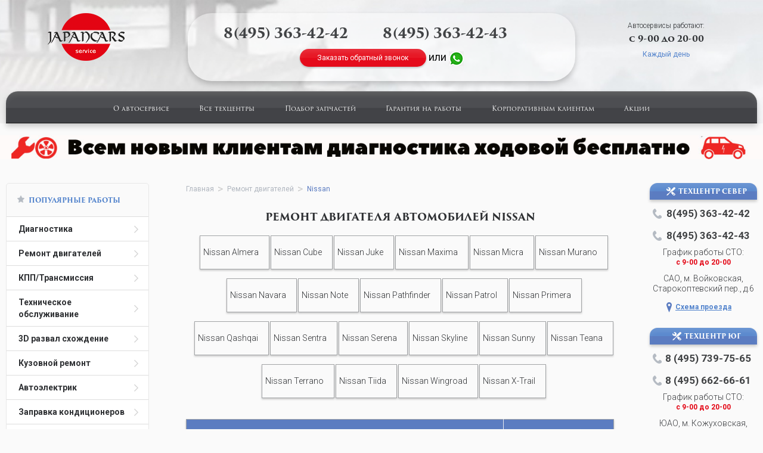

--- FILE ---
content_type: text/html; charset=UTF-8
request_url: https://japanservice.ru/remont-dvigatelya-nissan/
body_size: 8322
content:
<!DOCTYPE html>
<html xmlns="http://www.w3.org/1999/xhtml">
<head>
    <meta http-equiv="Content-Type" content="text/html; charset=utf-8">
    <base href="https://japanservice.ru/">
    <script type="text/javascript">
                var WAROOT_URL = 'https://japanservice.ru/';                var current_url = '/remont-dvigatelya-nissan/';
    </script>
    <title>Ремонт и замена двигателя Nissan (Ниссан) - в Москве в автосервисе JapanCars</title>
<meta name="description" content="Сеть автомобильных техцетров JapanCars Service в Москве предлагает грамотный ремонт любых двигателей автомобилей Nissan. Профессиональные мастера и отдельный бокс для переборки ДВС. Любые виды работ, большой опыт с двигателями японских и корейских авто.">

<meta name="viewport" content="width=device-width, initial-scale=1.0">
<link rel="shortcut icon" href="/icon.ico">
<link rel="stylesheet" href="/published/publicdata/COLONEL55JAPNEW/attachments/SC/themes/japanservice/main.css?2.2.3" type="text/css">
<link rel="stylesheet" href="/published/SC/html/scripts/css/general.css" type="text/css">
<link rel="stylesheet" href="/published/SC/html/scripts/css/jquery.fancybox.css" type="text/css">
<meta name='yandex-verification' content='715f619dabe59843' /></head>
<body >

    <div id="wrapper">   
    <header class="header">
        <div class="container">
            <div class="header-info">
                <div class="logo"><a href="/"><img src="/published/publicdata/COLONEL55JAPNEW/attachments/SC/images/japanservice/logo.png" alt="logo"></a></div>
                <div class="schedule">
                    <span class="title">Автосервисы работают:</span>
                    <span class="time">с 9-00 до 20-00</span>
                    <span class="blue-color">Каждый день</span>
                </div>
                <div class="feedbeck">
                    <p><span>8(495) 363-42-42</span>
                    <span>8(495) 363-42-43</span></p>
                    <a class="callback my_phone btn" href="/phone/?view=noframe" rel="nofollow" >Заказать обратный звонок</a> или 
<a href="https://api.whatsapp.com/send?phone=79295734242" target="_blanc" rel="nofollow"><img src="/published/publicdata/COLONEL55JAPNEW/attachments/SC/products_pictures/whatsapp.jpg"></a>
                </div>
            </div>
			<ul class="menu"><!-- cpt_container_start --><li><a href="/auxpage_o-avtoservise/">О автосервисе</a></li><li><a href="/auxpage_vse-tehcentry/">Все техцентры</a></li><li><a href="/auxpage_podbor-zapchastej/">Подбор запчастей</a></li><li><a href="/auxpage_garantiya-na-raboty/">Гарантия на работы</a></li><li><a href="/auxpage_korporativnym-klientam/">Корпоративным клиентам</a></li><li><a href="/auxpage_akcii/">Акции</a></li><!-- cpt_container_end --></ul>
        </div>
    </header>
<br><a href="/auxpage_besplatnaja-diagnostika-hodovoj/"><img src="/diagnostika.jpg" width="100%"></a>
    <section id="middle" class="container">
	<input id="menu-checkbox" type="checkbox">
        <div class="aside-left" role="navigation"><label id="toggle" class="toggle-button" onclick="" data-close="Закрыть каталог" data-open="Открыть каталог" for="menu-checkbox"></label>
		<!-- cpt_container_start --><div class="aside-nav">
    <div class="m-menu-links__top">
        <div class="m-menu-links__prev" data-parent="1">
            <i class="far fa-chevron-left"></i>
        </div>
        <div class="m-menu-links__title">Каталог</div>
        <div class="m-menu-links__close">
            <i class="far fa-times"></i>
        </div>
    </div>
    <p class="nav-title"><span class="star icon"></span>Популярные работы</p>
            <ul class="menu-1">
                        <li data-id="555">
                            
            <a href='/diagnostika-avtomobilya/'
               class="is-sub ">Диагностика </a>
            </li>
                
                
                    <li data-id="559">
                            
            <a href='/remont-dvs/'
               class="is-sub ">Ремонт двигателей </a>
                        <ul>
                
                
                    <li data-id="668">
                            
            <a href='/remont-dvigatelya-acura/'
               class="is-sub ">Acura </a>
            </li>
                
                
                    <li data-id="669">
                            
            <a href='/remont-dvigatelya-daewoo/'
               class="is-sub ">Daewoo </a>
            </li>
                
                
                    <li data-id="670">
                            
            <a href='/remont-dvigatelya-daihatsu/'
               class="is-sub ">Daihatsu </a>
            </li>
                
                
                    <li data-id="671">
                            
            <a href='/remont-dvigatelya-honda/'
               class="is-sub ">Honda </a>
            </li>
                
                
                    <li data-id="672">
                            
            <a href='/remont-dvigatelya-hyundai/'
               class="is-sub ">Hyundai </a>
            </li>
                
                
                    <li data-id="673">
                            
            <a href='/remont-dvigatelya-infiniti/'
               class="is-sub ">Infiniti </a>
            </li>
                
                
                    <li data-id="674">
                            
            <a href='/remont-dvigatelya-isuzu/'
               class="is-sub ">Isuzu </a>
            </li>
                
                
                    <li data-id="675">
                            
            <a href='/remont-dvigatelya-kia/'
               class="is-sub ">Kia </a>
            </li>
                
                
                    <li data-id="676">
                            
            <a href='/remont-dvigatelya-lexus/'
               class="is-sub ">Lexus </a>
            </li>
                
                
                    <li data-id="677">
                            
            <a href='/remont-dvigatelya-mazda/'
               class="is-sub ">Mazda </a>
            </li>
                
                
                    <li data-id="678">
                            
            <a href='/remont-dvigatelya-mitsubishi/'
               class="is-sub ">Mitsubishi </a>
            </li>
                
                
                    <li data-id="679">
                            
            <a href='/remont-dvigatelya-nissan/'
               class="is-sub active">Nissan </a>
                        <ul>
                
                
                    <li data-id="1212">
                            
            <a href='/remont-dvigatelya-nissan-almera/'
               class="">Nissan Almera </a>
            </li>
                
                
                    <li data-id="1213">
                            
            <a href='/remont-dvigatelya-nissan-cube/'
               class="">Nissan Cube </a>
            </li>
                
                
                    <li data-id="1214">
                            
            <a href='/remont-dvigatelya-nissan-juke/'
               class="">Nissan Juke </a>
            </li>
                
                
                    <li data-id="1215">
                            
            <a href='/remont-dvigatelya-nissan-maxima/'
               class="">Nissan Maxima </a>
            </li>
                
                
                    <li data-id="1216">
                            
            <a href='/remont-dvigatelya-nissan-micra/'
               class="">Nissan Micra </a>
            </li>
                
                
                    <li data-id="1217">
                            
            <a href='/remont-dvigatelya-nissan-murano/'
               class="">Nissan Murano </a>
            </li>
                
                
                    <li data-id="1218">
                            
            <a href='/remont-dvigatelya-nissan-navara/'
               class="">Nissan Navara </a>
            </li>
                
                
                    <li data-id="1219">
                            
            <a href='/remont-dvigatelya-nissan-note/'
               class="">Nissan Note </a>
            </li>
                
                
                    <li data-id="1220">
                            
            <a href='/remont-dvigatelya-nissan-pathfinder/'
               class="">Nissan Pathfinder </a>
            </li>
                
                
                    <li data-id="1221">
                            
            <a href='/remont-dvigatelya-nissan-patrol/'
               class="">Nissan Patrol </a>
            </li>
                
                
                    <li data-id="1222">
                            
            <a href='/remont-dvigatelya-nissan-primera/'
               class="">Nissan Primera </a>
            </li>
                
                
                    <li data-id="1223">
                            
            <a href='/remont-dvigatelya-nissan-qashqai/'
               class="">Nissan Qashqai </a>
            </li>
                
                
                    <li data-id="1224">
                            
            <a href='/remont-dvigatelya-nissan-sentra/'
               class="">Nissan Sentra </a>
            </li>
                
                
                    <li data-id="1225">
                            
            <a href='/remont-dvigatelya-nissan-serena/'
               class="">Nissan Serena </a>
            </li>
                
                
                    <li data-id="1226">
                            
            <a href='/remont-dvigatelya-nissan-skyline/'
               class="">Nissan Skyline </a>
            </li>
                
                
                    <li data-id="1227">
                            
            <a href='/remont-dvigatelya-nissan-sunny/'
               class="">Nissan Sunny </a>
            </li>
                
                
                    <li data-id="1228">
                            
            <a href='/remont-dvigatelya-nissan-teana/'
               class="">Nissan Teana </a>
            </li>
                
                
                    <li data-id="1229">
                            
            <a href='/remont-dvigatelya-nissan-terrano/'
               class="">Nissan Terrano </a>
            </li>
                
                
                    <li data-id="1230">
                            
            <a href='/remont-dvigatelya-nissan-tiida/'
               class="">Nissan Tiida </a>
            </li>
                
                
                    <li data-id="1231">
                            
            <a href='/remont-dvigatelya-nissan-wingroad/'
               class="">Nissan Wingroad </a>
            </li>
                
                
                    <li data-id="1232">
                            
            <a href='/remont-dvigatelya-nissan-x-trail/'
               class="">Nissan X-Trail </a>
            </li>
                
                </ul>
        </li>
                
                    <li data-id="680">
                            
            <a href='/remont-dvigatelya-ssangyong/'
               class="is-sub ">SsangYong </a>
            </li>
                
                
                    <li data-id="681">
                            
            <a href='/remont-dvigatelya-suzuki/'
               class="is-sub ">Suzuki </a>
            </li>
                
                
                    <li data-id="682">
                            
            <a href='/remont-dvigatelya-toyota/'
               class="is-sub ">Toyota </a>
            </li>
                
                </ul>
        </li>
                
                    <li data-id="560">
                            
            <a href='/kpp-transmissija/'
               class="is-sub ">КПП/Трансмиссия </a>
            </li>
                
                
                    <li data-id="561">
                            
            <a href='/teh-obsluzhivanie/'
               class="is-sub ">Техническое обслуживание </a>
            </li>
                
                
                    <li data-id="564">
                            
            <a href='/3d-razval-shozhdenie/'
               class="is-sub ">3D развал схождение </a>
            </li>
                
                
                    <li data-id="562">
                            
            <a href='/kuzovnoj-remont-pokraska-avto/'
               class="is-sub ">Кузовной ремонт </a>
            </li>
                
                
                    <li data-id="558">
                            
            <a href='/avtoelektrik/'
               class="is-sub ">Автоэлектрик </a>
            </li>
                
                
                    <li data-id="729">
                            
            <a href='/zapravka-kondicionerov/'
               class="is-sub ">Заправка кондиционеров </a>
            </li>
                
                
                    <li data-id="728">
                            
            <a href='/slesarnyj-remont/'
               class="is-sub ">Слесарный ремонт </a>
            </li>
                
                
                    <li data-id="563">
                            
            <a href='/ustanovka-dopolnitelngo-oborudovaniya/'
               class="is-sub ">Установка доп. оборудования </a>
            </li>
                
                
                    <li data-id="730">
                            
            <a href='/shinomontazh/'
               class="">Шиномонтаж </a>
            </li>
                
                </ul>
        </li>
                
        </ul>

    <p class="nav-title"><span class="car icon"></span>Марки автомобилей</p>
            <ul class="menu-1">
                        <li data-id="573">
                                        <a href='/remont-acura/'
               class="is-sub ">Acura </a>
            </li>
                
                
                    <li data-id="580">
                                        <a href='/remont-daewoo/'
               class="is-sub ">Daewoo </a>
            </li>
                
                
                    <li data-id="572">
                                        <a href='/remont-daihatsu/'
               class="is-sub ">Daihatsu </a>
            </li>
                
                
                    <li data-id="575">
                                        <a href='/remont-honda/'
               class="is-sub ">Honda </a>
            </li>
                
                
                    <li data-id="577">
                                        <a href='/remont-hyundai/'
               class="is-sub ">Hyundai </a>
            </li>
                
                
                    <li data-id="571">
                                        <a href='/remont-infiniti/'
               class="is-sub ">Infiniti </a>
            </li>
                
                
                    <li data-id="576">
                                        <a href='/remont-isuzu/'
               class="is-sub ">Isuzu </a>
            </li>
                
                
                    <li data-id="568">
                                        <a href='/remont-lexus/'
               class="is-sub ">Lexus </a>
            </li>
                
                
                    <li data-id="557">
                                        <a href='/remont-mazda/'
               class="is-sub ">Mazda </a>
            </li>
                
                
                    <li data-id="570">
                                        <a href='/remont-mitsubishi/'
               class="is-sub ">Mitsubishi </a>
            </li>
                
                
                    <li data-id="565">
                                        <a href='/remont-nissan/'
               class="is-sub ">Nissan </a>
            </li>
                
                
                    <li data-id="579">
                                        <a href='/remont-ssangyong/'
               class="is-sub ">SsangYong </a>
            </li>
                
                
                    <li data-id="574">
                                        <a href='/remont-suzuki/'
               class="is-sub ">Suzuki </a>
            </li>
                
                
                    <li data-id="569">
                                        <a href='/remont-toyota/'
               class="is-sub ">Toyota </a>
            </li>
                
                
                    <li data-id="578">
                                        <a href='/remont-kia/'
               class="is-sub ">К </a>
            </li>
                
                </ul>
        </li>
                
        </ul>

    </div><!-- cpt_container_end -->

		<p class="aside-title">Способ оплаты</p>
		<div class="text-center"><img src="/oplata.png" alt="способы оплаты в japancars"></div>


		<p class="aside-title"></p>
		<div class="text-center"></div>
        </div>

        <div class="aside-right">
        
            <ul class="aside-info">
                <li>
                    <p class="title"><span class="repair-icon"></span>Техцентр Север</p>
                    <span class="number">8(495) 363-42-42</span>
                    <span class="number">8(495) 363-42-43</span>
                    <p class="work-schedule">График работы СТО: <span>c 9-00 до 20-00</span></p>
<p class="work-schedule">САО, м. Войковская, Старокоптевский пер., д.6  </span></p>
                    <a href="/auxpage_tehcenter-sever/" class="scheme">Схема проезда</a>
                </li>
                <li>
                    <p class="title"><span class="repair-icon"></span>Техцентр Юг</p>
                    <span class="number">8 (495) 739-75-65</span>
                    <span class="number">8 (495) 662-66-61</span>
                    <p class="work-schedule">График работы СТО: <span>c 9-00 до 20-00</span></p>
<p class="work-schedule">ЮАО, м. Кожуховская, Южнопортовая улица, 15с23А </span></p>
                    <a href="/auxpage_tehcenter-vostok/" class="scheme">Схема проезда</a>
                </li>
            </ul>
			<p class="aside-title">Сертификаты</p>
			<!-- cpt_container_start -->            <div class="main-slider-r">
            <ul class="slides">
                                    <li style="margin-bottom: 20px;">
                                                    <a class='link-list-banners2' data-fancybox-group="gallery2"
                               href="/published/publicdata/COLONEL55JAPNEW/attachments/SC/products_pictures/sert-japan_enl.jpg" rel="nofollow"><img
                                        alt="Сертификат"
                                        src="/published/publicdata/COLONEL55JAPNEW/attachments/SC/products_pictures/sert-japan.jpg"/></a>
                                            </li>
                                    <li style="margin-bottom: 20px;">
                                                    <a class='link-list-banners2' data-fancybox-group="gallery2"
                               href="/published/publicdata/COLONEL55JAPNEW/attachments/SC/products_pictures/sert-japan2_enl.jpg" rel="nofollow"><img
                                        alt="Сертификат 1"
                                        src="/published/publicdata/COLONEL55JAPNEW/attachments/SC/products_pictures/sert-japan2.jpg"/></a>
                                            </li>
                                    <li style="margin-bottom: 20px;">
                                                    <a class='link-list-banners2' data-fancybox-group="gallery2"
                               href="/published/publicdata/COLONEL55JAPNEW/attachments/SC/products_pictures/ser-jap5_enl.jpg" rel="nofollow"><img
                                        alt="Сертификат 4"
                                        src="/published/publicdata/COLONEL55JAPNEW/attachments/SC/products_pictures/ser-jap5.jpg"/></a>
                                            </li>
                                    <li style="margin-bottom: 20px;">
                                                    <a class='link-list-banners2' data-fancybox-group="gallery2"
                               href="/published/publicdata/COLONEL55JAPNEW/attachments/SC/products_pictures/sert-jap3_enl.jpg" rel="nofollow"><img
                                        alt="Сертификат 2"
                                        src="/published/publicdata/COLONEL55JAPNEW/attachments/SC/products_pictures/sert-jap3.jpg"/></a>
                                            </li>
                                    <li style="margin-bottom: 20px;">
                                                    <a class='link-list-banners2' data-fancybox-group="gallery2"
                               href="/published/publicdata/COLONEL55JAPNEW/attachments/SC/products_pictures/ser-jap4_enl.jpg" rel="nofollow"><img
                                        alt="Сертификат 3"
                                        src="/published/publicdata/COLONEL55JAPNEW/attachments/SC/products_pictures/ser-jap4.jpg"/></a>
                                            </li>
                                    <li style="margin-bottom: 20px;">
                                                    <a class='link-list-banners2' data-fancybox-group="gallery2"
                               href="/published/publicdata/COLONEL55JAPNEW/attachments/SC/products_pictures/ser-jap6_enl.jpg" rel="nofollow"><img
                                        alt="Сертификат 5"
                                        src="/published/publicdata/COLONEL55JAPNEW/attachments/SC/products_pictures/ser-jap6.jpg"/></a>
                                            </li>
                                    <li style="margin-bottom: 20px;">
                                                    <a class='link-list-banners2' data-fancybox-group="gallery2"
                               href="/published/publicdata/COLONEL55JAPNEW/attachments/SC/products_pictures/ser-jap7_enl.jpg" rel="nofollow"><img
                                        alt="Сертификат 7"
                                        src="/published/publicdata/COLONEL55JAPNEW/attachments/SC/products_pictures/ser-jap7.jpg"/></a>
                                            </li>
                            </ul>
        </div>
    <!-- cpt_container_end -->

            <p class="aside-title"></p>
			<!-- cpt_container_start --><ul class="aside-news">
	</ul><!-- cpt_container_end -->
        </div>

        <div id="content" class="content"><!-- cpt_container_start --><ul class="breadcrumb">
    <li><a href="/">Главная</a></li>
        <li ><a
                href='/remont-dvs/'>Ремонт двигателей</a>
        </li>    <li class="active"><a
                >Nissan</a>
        </li></ul>


<div class="car-brands">
    <h1 class="title">Ремонт двигателя автомобилей Nissan</h1>
            <ul>
                                                                                        <li><a href="/remont-dvigatelya-nissan-almera/"><span class="car-icon-0"></span>Nissan Almera</a></li>
                                                                                                        <li><a href="/remont-dvigatelya-nissan-cube/"><span class="car-icon-0"></span>Nissan Cube</a></li>
                                                                                                        <li><a href="/remont-dvigatelya-nissan-juke/"><span class="car-icon-0"></span>Nissan Juke</a></li>
                                                                                                        <li><a href="/remont-dvigatelya-nissan-maxima/"><span class="car-icon-0"></span>Nissan Maxima</a></li>
                                                                                                        <li><a href="/remont-dvigatelya-nissan-micra/"><span class="car-icon-0"></span>Nissan Micra</a></li>
                                                                                                        <li><a href="/remont-dvigatelya-nissan-murano/"><span class="car-icon-0"></span>Nissan Murano</a></li>
                                                                                                        <li><a href="/remont-dvigatelya-nissan-navara/"><span class="car-icon-0"></span>Nissan Navara</a></li>
                                                                                                        <li><a href="/remont-dvigatelya-nissan-note/"><span class="car-icon-0"></span>Nissan Note</a></li>
                                                                                                        <li><a href="/remont-dvigatelya-nissan-pathfinder/"><span class="car-icon-0"></span>Nissan Pathfinder</a></li>
                                                                                                        <li><a href="/remont-dvigatelya-nissan-patrol/"><span class="car-icon-0"></span>Nissan Patrol</a></li>
                                                                                                        <li><a href="/remont-dvigatelya-nissan-primera/"><span class="car-icon-0"></span>Nissan Primera</a></li>
                                                                                                        <li><a href="/remont-dvigatelya-nissan-qashqai/"><span class="car-icon-0"></span>Nissan Qashqai</a></li>
                                                                                                        <li><a href="/remont-dvigatelya-nissan-sentra/"><span class="car-icon-0"></span>Nissan Sentra</a></li>
                                                                                                        <li><a href="/remont-dvigatelya-nissan-serena/"><span class="car-icon-0"></span>Nissan Serena</a></li>
                                                                                                        <li><a href="/remont-dvigatelya-nissan-skyline/"><span class="car-icon-0"></span>Nissan Skyline</a></li>
                                                                                                        <li><a href="/remont-dvigatelya-nissan-sunny/"><span class="car-icon-0"></span>Nissan Sunny</a></li>
                                                                                                        <li><a href="/remont-dvigatelya-nissan-teana/"><span class="car-icon-0"></span>Nissan Teana</a></li>
                                                                                                        <li><a href="/remont-dvigatelya-nissan-terrano/"><span class="car-icon-0"></span>Nissan Terrano</a></li>
                                                                                                        <li><a href="/remont-dvigatelya-nissan-tiida/"><span class="car-icon-0"></span>Nissan Tiida</a></li>
                                                                                                        <li><a href="/remont-dvigatelya-nissan-wingroad/"><span class="car-icon-0"></span>Nissan Wingroad</a></li>
                                                                                                        <li><a href="/remont-dvigatelya-nissan-x-trail/"><span class="car-icon-0"></span>Nissan X-Trail</a></li>
                                    </ul>
    </div>


    <table class="table"> <tbody> <tr><th>Наименование услуги (работы)</th><th>Стоимость</th></tr> <tr> <td>Замена прокладки поддона картера</td> <td class="text-center"><span class="red-color"> от 1960 руб. </span></td> </tr> <tr> <td>Замена общего приводного ремня</td> <td class="text-center"><span class="red-color"> от 1280 руб. </span></td> </tr> <tr> <td>Замена грм (рядный двс одновальный sohc)</td> <td class="text-center"><span class="red-color"> от 4200 руб. </span></td> </tr> <tr> <td>Замена грм (рядный двс двухвальный dohc)</td> <td class="text-center"><span class="red-color"> от 6400 руб. </span></td> </tr> <tr> <td>Замена грм (v-образный двс одновальный sohc)</td> <td class="text-center"><span class="red-color"> от 7200 руб. </span></td> </tr> <tr> <td>Замена грм (v-образный двс двухвальный dohc)</td> <td class="text-center"><span class="red-color"> от 8200 руб. </span></td> </tr> <tr> <td>С/У дигателя легковые а/м</td> <td class="text-center"><span class="red-color"> от 8400 руб. </span></td> </tr> <tr> <td>С/У дигателя легковые 4wd</td> <td class="text-center"><span class="red-color"> от 9600 руб. </span></td> </tr> <tr> <td>С/У двигателя внедорожники</td> <td class="text-center"><span class="red-color"> от 12700 руб. </span></td> </tr> <tr> <td>Капитальный ремонт двс (рядный двс 4-х циллиндровый</td> <td class="text-center"><span class="red-color"> от 21000 руб. </span></td> </tr> <tr> <td>Капитальный ремонт двс (рядный двс 6-ти циллиндровый)</td> <td class="text-center"><span class="red-color"> от 35000 руб. </span></td> </tr> <tr> <td>Капитальный ремонт двс (v-образный двс 6-ти, 8-ми циллиндровый)</td> <td class="text-center"><span class="red-color"> от 45000 руб. </span></td> </tr> <tr> <td>Деффектовка ДВС</td> <td class="text-center"><span class="red-color"> от 4000 руб. </span></td> </tr> <tr> <td>Любые виды работ по двигателю</td> <td class="text-center"><span class="red-color"> По запросу (обращайтесь) </span></td> </tr> </tbody> </table>





<form class="form">
    <div>
        <p class="form-title">Форма обратной связи</p>
        <input class="input-1" type="text" name="customer_name" placeholder="Ваше имя"/>
        <input class="input-2 input-ru-tel" name="customer_phone" type="text" placeholder="Контактный номер телефона"/>
        <button type="submit" class="form-btn btn feedback-popup" id="btn-personal-1">Отправить</button>
        <div class="personal"><input type="checkbox" name="personal" value="1" checked class="personal-1"> Согласен с <a
                    href="/auxpage_politika-konfidencialnosti/" target="_blank">условиями обработки персональных данных</a></div>
    </div>
</form>

    <div class="another-works">
        <p class="form-title">Другие популярные работы:</p>
                                            <a href="/remont-nissan/">Ремонт автомобилей Nissan</a>
                                            <a href="/kompleksnaja-diagnostika-nissan/">Комплексная диагностика Nissan</a>
                                            <a href="/to-nissan/">Регулярное техническое обслуживание Nissan (ТО)</a>
                                            <a href="/kompjuternaya-diagnostika-nissan/">Компьютерная диагностика Nissan</a>
                                            <a href="/3d-shod-razval-nissan/">3D сход развал колес Nissan</a>
                                            <a href="/avtoelektrik-nissan/">Автоэлектрик для Nissan</a>
                                            <a href="/kuzovnoy-remont-i-pokraska-nissan/">Кузовной ремонт и покраска Nissan</a>
                                            <a href="/zapravka-kondicionera-nissan/">Заправка кондиционера в автомобиле Nissan</a>
                                            <a href="/ustanovka-parktronikov-nissan/">Установка парктроников на Nissan</a>
                                            <a href="/ustanovka-kamery-zadnego-vida-nissan/">Установка камеры заднего вида на Nissan</a>
                                            <a href="/ustanovka-magnitoly-nissan/">Установка магнитолы на Nissan</a>
                                            <a href="/ustanovka-multimedia-sistemy-nissan/">Установка мультимедиа системы на Nissan</a>
                                            <a href="/ustanovka-farkopa-nissan/">Установка фаркопа на Nissan</a>
                                            <a href="/diagnostika-hodovoy-chasti-nissan/">Диагностика ходовой Nissan</a>
                                            <a href="/zamena-lobovogo-stekla-nissan/">Замена лобового стекла на Nissan</a>
                                            <a href="/zamena-bokovogo-stekla-nissan/">Замена бокового стекла на Nissan</a>
                                            <a href="/pokraska-remont-perednego-bampera-nissan/">Ремонт и покраска переднего бампера Nissan</a>
                                            <a href="/zamena-masla-v-akpp-nissan/">Замена масла в АКПП Nissan</a>
                                            <a href="/zamena-masla-v-dvigatele-nissan/">Замена масла в двигателе Nissan</a>
                                            <a href="/pokraska-kapota-nissan/">Покраска капота Nissan</a>
            </div>



<div class="advantages">
    <p class="title">Наши преимущества:</p>
    <ul>
        <li>
            <span>1</span>
            <p class="advantages-title">Качество</p>
            <p>Высокое качество проводимых работ, автосервис основан в 1999 году.</p>
        </li>
        <li>
            <span>2</span>
            <p class="advantages-title">Оперативно</p>
            <p>Наши мастера выполнят работу как можно быстрее, без ущерба для качества!</p>
        </li>
        <li>
            <span>3</span>
            <p class="advantages-title">Опыт</p>
            <p>У нас работают только опытные мастера с серьезными рекомендациями!</p>
        </li>
        <li>
            <span>4</span>
            <p class="advantages-title">Надежно</p>
            <p>Строго соблюдаем сроки и регламент работ, огромное количество постоянных клиентов.</p>
        </li>
        <li>
            <span>5</span>
            <p class="advantages-title">Выгодные цены</p>
            <p>Низкая цена на большинство видов работ, постоянным клиентам скидки.</p>
        </li>
        <li>
            <span>6</span>
            <p class="advantages-title">Комфортно</p>
            <p>Вы можете находится в комнате отдыха, в цеху или поехать домой. Мы вас уведомим.</p>
        </li>
    </ul>
</div>


    <form class="form question-form">
        <p class="form-title">Задайте вопрос мастеру</p>
        <div class="col-1">
            <input type="text" name="customer_name" placeholder="Ваше имя *"/>
            <input class="input-2" name="customer_mail" type="text" placeholder="E-mail *"/>
            <input type="text" class="input-ru-tel" name="customer_phone" placeholder="Контактный номер телефона"/>
            <div class="personal"><input type="checkbox" name="personal" value="1" checked class="personal-2"> Согласен с <a
                        href="/auxpage_politika-konfidencialnosti/" target="_blank">условиями обработки персональных данных</a></div>
        </div>

        <div class="col-2">
            <textarea name="customer_comment" placeholder="Сообщение *"></textarea>
            <button type="submit" class="form-btn btn feedback-popup2" type_s="1" id="btn-personal-2">Отправить</button>
        </div>
    </form>



<div class="about-us">
            <h2>Ремонт двигателя Ниссан любой сложности - 8 (495) 925-75-29</h2> <p>Благодаря высокотехнологичной и точной сборке эти автомобили могут долго эксплуатироваться без сбоев в их конструкционных узлах и системах. Однако если очередная диагностика показывает наличие даже незначительных проблем в работе силовых агрегатов, то становится очевидным незамедлительный ремонт двигателей Nissan с проведением всех необходимых процедур, предписанных регламентом производителя. В нашем автосервисе такими работами занимаются бригады, весь персонал которых не только имеет профессиональные знания и опыт, но и старается совершенствовать их каждый день, изучая новые технологии ремонта и разбирая подетально каждый конкретный случай. Современное оборудование, которым оснащены наши автобоксы, позволяет мастерам быстро и без потери времени проводить все необходимые операции по восстановлению моторов транспортных средств этой японской марки. Стоимость таких технических мероприятий долгое время остается на приемлемом, доступном для всех, уровне.</p> <p>В нашем автосервисе работают мотористы, специализирующиеся на капитальном ремонте силовых агрегатов в Москве, что весьма повышает качество наших услуг. Опытные мастера профессионально осуществят переборку мотора, его дефектовку и устранят найденные неполадки. В случае сильного износа любого конструкционного элемента мы можем провести равноценную замену благодаря наличию склада запчастей с оригинальными или аналогичными характеристиками. Мы всегда очень ответственно относимся к такой процедуре, как ремонт двигателей Ниссан, и гарантируем полное восстановление функциональных особенностей этих силовых установок. Идя навстречу своим клиентам, мы установили невысокие цены на большинство ремонтных работ и внедрили различные варианты расчета.</p>
    
    <p>В нашем автотехцентре вы можете отремонтировать двигатель автомобиля Nissan. Любая модификация мотора, низкие цены на эту услугу. Есть вопросы? обращайтесь к нам по тел. 8 (495) 925-75-29 и наши специалисты вас проконсультируют.</p>
</div><!-- cpt_container_end --></div>

           <div id="aside-right" class="aside-right">

            <ul class="aside-info">
      
                <li>
                    <p class="title"><span class="repair-icon"></span>Техцентр Север</p>
                    <span class="number">8(495) 363-42-42</span>
                    <span class="number">8(495) 363-42-43</span>
                    <p class="work-schedule">График работы СТО: <span>c 9-00 до 20-00</span></p>
                    <a href="/auxpage_tehcenter-sever/" class="scheme">Схема проезда</a><br>
                </li>
                <li>
                    <p class="title"><span class="repair-icon"></span>Техцентр Юг</p>
                    <span class="number">8 (495) 739-75-65</span>
                    <span class="number">8 (495) 662-66-61</span>
                    <p class="work-schedule">График работы СТО: <span>c 9-00 до 20-00</span></p>
                    <a href="/auxpage_tehcenter-vostok/" class="scheme">Схема проезда</a>
                </li>
            </ul>


            <p class="aside-title"></p>
			<!-- cpt_container_start --><ul class="aside-news">
	</ul><!-- cpt_container_end -->
        </div>     

    </section>

</div><!-- #wrapper -->

<footer id="footer" class="footer">
    <div class="container">
        <div class="copyright">
            <p>Сеть автотехцентров в Москве <br> Округа - САО, ЗАО, ВАО</p>
            <span>ДжапанКарс Сервис 2003-2024 Все права защищены</span>
        </div>

        <div class="footer-menu"><ul><!-- cpt_container_start --><li><a href="/auxpage_vse-tehcentry/">Все техцентры</a></li><li><a href="/auxpage_podbor-zapchastej/">Подбор запчастей</a></li><li><a href="/auxpage_garantiya-na-raboty/">Гарантия на работы</a></li><li><a href="/auxpage_korporativnym-klientam/">Корпоративным клиентам</a></li><!-- cpt_container_end --></ul></div>

        <div class="footer-menu"><ul><!-- cpt_container_start --><li><a href="/auxpage_korporativnym-klientam/">Корпоративным клиентам</a></li><li><a href="/auxpage_politika-konfidencialnosti/">Согласие на обработку персональных данных</a></li><li><a href="/auxpage_politika/">Политика Конфиденциальности</a></li><!-- cpt_container_end --></ul></div>

        <div><div class="foot-logo"><a href="/"><img src="/published/publicdata/COLONEL55JAPNEW/attachments/SC/images/japanservice/logo.png" alt="logo"></a></div></div>

        <div class="social">
            <p>Грамотный сервис японских и корейских автомобилей!</p>
        </div>
    </div>
</footer><!-- #footer -->


    

<link href="/published/SC/html/scripts/css/font-awesome.min.css" type="text/css" rel="stylesheet">
<script src="/published/publicdata/COLONEL55JAPNEW/attachments/SC/themes/japanservice/js/jquery-2.2.0.min.js"></script>
<script src="/published/publicdata/COLONEL55JAPNEW/attachments/SC/themes/japanservice/js/jquery.flexslider-min.js"></script>
<script type="text/javascript" src="/published/SC/html/scripts/js/jquery.caret.js"></script>
<script type="text/javascript" src="/published/SC/html/scripts/js/input-tel.js"></script>

<script type="text/javascript" src="/published/SC/html/scripts/js/jquery.fancybox.js"></script>
<script type="text/javascript" src="/published/publicdata/COLONEL55JAPNEW/attachments/SC/themes/japanservice/js/jquery.filer.min.js"></script>
<script src="/published/publicdata/COLONEL55JAPNEW/attachments/SC/themes/japanservice/js/main.js?2.0.2"></script>



    <!-- Yandex.Metrika counter -->
    <script type="text/javascript">
        (function (m, e, t, r, i, k, a) {
            m[i] = m[i] || function () {
                (m[i].a = m[i].a || []).push(arguments)
            };
            m[i].l = 1 * new Date();
            k = e.createElement(t), a = e.getElementsByTagName(t)[0], k.async = 1, k.src = r, a.parentNode.insertBefore(k, a)
        })
        (window, document, "script", "https://mc.yandex.ru/metrika/tag.js", "ym");

        ym(36730085, "init", {
            clickmap: true,
            trackLinks: true,
            accurateTrackBounce: true,
            webvisor: true
        });
    </script>
    <noscript>
        <div><img src="https://mc.yandex.ru/watch/36730085" style="position:absolute; left:-9999px;" alt=""/></div>
    </noscript>
    <!-- /Yandex.Metrika counter -->

</body>
</html>

--- FILE ---
content_type: text/css
request_url: https://japanservice.ru/published/publicdata/COLONEL55JAPNEW/attachments/SC/themes/japanservice/main.css?2.2.3
body_size: 8554
content:
@charset "UTF-8";
/* CSS Document */
/* CSS Reset */
@import url(https://fonts.googleapis.com/css?family=Roboto:400,300,300italic,400italic,500,500italic,700,900);

html, body, div, span, applet, object, iframe,
h1, h2, h3, h4, h5, h6, p, blockquote, pre,
a, abbr, acronym, address, big, cite, code,
del, dfn, em, img, ins, kbd, q, s, samp,
small, strike, strong, sub, sup, tt, var,
b, u, i, center,
dl, dt, dd, ol, ul, li,
fieldset, form, label, legend,
table, caption, tbody, tfoot, thead, tr, th, td,
article, aside, canvas, details, embed,
figure, figcaption, footer, header, hgroup,
menu, nav, output, ruby, section, summary,
time, mark, audio, video {
    margin: 0;
    padding: 0;
    border: 0;
    font-size: 100%;
    font: inherit;
    vertical-align: baseline;
}

strong, b {
    font-weight: bold;
}

/* HTML5 display-role reset for older browsers */
article, aside, details, figcaption, figure,
footer, header, hgroup, menu, nav, section {
    display: block;
}

body {
    line-height: 1;
}

.newyear {
    font-size: 16px;
    color: #FF0000;
    font-weight: normal;
    margin: 15px 0 15px 0;
    text-align: center
}

ol, ul {
    list-style: none;
}

blockquote, q {
    quotes: none;
}

blockquote:before, blockquote:after,
q:before, q:after {
    content: "";
    content: none;
}

table {
    border-collapse: collapse;
    border-spacing: 0;
}

/* End CSS Reset */
@font-face {
    font-family: "TrajanPro-Bold";
    src: url("fonts/trajan-pro-3-bold.eot");
    src: local("☺"), url("fonts/trajan-pro-3-bold.woff") format("woff"), url("fonts/trajan-pro-3-bold.ttf") format("truetype"), url("fonts/trajan-pro-3-bold.svg") format("svg");
    font-weight: normal;
    font-style: normal;
}

@font-face {
    font-family: "TrajanPro-Regular";
    src: url("fonts/TrajanPro3-Regular.eot");
    src: local("☺"), url("fonts/TrajanPro3-Regular.woff") format("woff"), url("fonts/TrajanPro3-Regular.ttf") format("truetype"), url("fonts/TrajanPro3-Regular.svg") format("svg");
    font-weight: normal;
    font-style: normal;
}

body {
    background: #fafafa;
    font: 18px/20px "Roboto", sans-serif;
    color: #0B0C0C;
    margin: 0;
    padding: 0;
    width: 100%;
    height: 100%;
}

html {
    height: 100%;
}

a {
    color: #5283cc;
    font-size: 12px;
    font-family: "Roboto", sans-serif;
    text-decoration: none;
}

a:hover {
    text-decoration: underline;
}

img {
    vertical-align: middle;
}

.img-responsive {
    display: inline-block;
}

h1 {
    margin-bottom: 10px;
    font: 300 54px/1.1em "Roboto", sans-serif;
    color: #A52D31;
    text-transform: uppercase;
}

h2 {
    margin-bottom: 15px;
    font: 300 24px/1.1em "Roboto", sans-serif;
    color: #1f262b;
}

p {
    margin-bottom: 12px;
    font: 300 14px/21px "Roboto", sans-serif;
    color: #6a6d73;
}

ul.inline-format {
    font: 300 14px "Roboto", sans-serif;
    word-spacing: -0.36em;
}

ul.inline-format li {
    word-spacing: normal;
    display: inline-block;
}

/*** Page! ** */
#wrapper {
    position: relative;
    overflow: hidden;
    min-height: 100%;
    min-width: 1000px;
    margin: 0 auto;
}

.container {
    width: 100%;
    max-width: 1520px;
    margin: 0 auto;
    box-sizing: border-box;
    padding: 0 10px;
}

.clearfix:after {
    content: ".";
    display: block;
    height: 0;
    clear: both;
    visibility: hidden;
}

.pull-right {
    float: right;
}

.about-us img {
    margin-right: 15px;
    margin-bottom: 10px;
    float: left;
}

.text-center {
    text-align: center;
}

.page-buffer {
    height: 323px;
}

.blue-color {
    color: #5283cc;
}

.red-color {
    color: #e30413;
}

::-webkit-input-placeholder, :-moz-placeholder, .placeholder {
    color: #959595;
}

*:focus::-moz-placeholder {
    color: transparent !important;
}

*[autofocus]::-moz-placeholder:focus {
    color: graytext !important;
}

*:focus:-moz-placeholder {
    color: transparent !important;
}

*[autofocus]:-moz-placeholder:focus {
    color: graytext !important;
}

*:focus::-webkit-input-placeholder {
    color: transparent !important;
}

*[autofocus]::-webkit-input-placeholder {
    color: graytext !important;
}

.breadcrumb {
    margin-bottom: 20px;
    list-style: none;
}

.breadcrumb > li {
    display: inline-block;
}

.breadcrumb > li > a {
    font-size: 12px;
    color: #b0b6bf;
    vertical-align: top;
}

.breadcrumb > li + li:before {
    content: ">";
    padding: 0 7px 0 2px;
    color: #cccccc;
}

.breadcrumb > .active a {
    color: #5b7cc1;
}

.breadcrumb > .active a:hover {
    text-decoration: none;
}

.btn {
    display: inline-block;
    vertical-align: middle;
    width: 212px;
    height: 30px;
    outline: none;
    border: none;
    color: #ffffff;
    font: 12px/30px "Roboto", sans-serif;
    text-decoration: none;
    cursor: pointer;
    background: #e92533;
    background: -moz-linear-gradient(top, #e92533 0%, #e71926 30%, #e71926 49%, #e50b1b 51%, #e50b1b 97%, #e20b1a 100%);
    background: -webkit-linear-gradient(top, #e92533 0%, #e71926 30%, #e71926 49%, #e50b1b 51%, #e50b1b 97%, #e20b1a 100%);
    background: linear-gradient(to bottom, #e92533 0%, #e71926 30%, #e71926 49%, #e50b1b 51%, #e50b1b 97%, #e20b1a 100%);
    filter: progid:DXImageTransform.Microsoft.gradient(startColorstr='#e92533', endColorstr='#e20b1a', GradientType=0);
    border-radius: 15px;
    box-shadow: 0 2px 3px rgba(4, 6, 7, 0.2), inset 0 7px 7px rgba(253, 253, 253, 0.05);
}

.btn:hover {
    box-shadow: inset 0 2px 3px rgba(4, 6, 7, 0.2), inset 0 7px 7px rgba(253, 253, 253, 0.05);
    text-decoration: none;
    background: #e20b1a;
    background: -moz-linear-gradient(top, #e20b1a 0%, #e50b1b 3%, #e50b1b 49%, #e71926 51%, #e71926 70%, #e92533 100%);
    background: -webkit-linear-gradient(top, #e20b1a 0%, #e50b1b 3%, #e50b1b 49%, #e71926 51%, #e71926 70%, #e92533 100%);
    background: linear-gradient(to bottom, #e20b1a 0%, #e50b1b 3%, #e50b1b 49%, #e71926 51%, #e71926 70%, #e92533 100%);
    filter: progid:DXImageTransform.Microsoft.gradient(startColorstr='#e20b1a', endColorstr='#e92533', GradientType=0);
}

/*** Header! ** */
.header {
    background: url(../../images/japanservice/header-bg.jpg) 25% 0 no-repeat;
    background-size: cover;
}

.header-info {
    overflow: hidden;
    padding: 22px 70px 17px;
}

.header-info .logo {
    float: left;
}

.header-info .feedbeck {
    margin: 0 auto;
    width: 60%;
    max-width: 650px;
    background: rgba(255, 255, 255, 0.4);
    padding: 24.5px 0;
    text-align: center;
    border-radius: 40px;
    box-shadow: 0 5px 10px rgba(4, 6, 7, 0.2), inset 0 7px 7px rgba(253, 253, 253, 0.05);
}

.header-info .feedbeck span {
    color: #414345;
    font: 23px/23px "TrajanPro-Bold", sans-serif;
    display: inline-block;
    vertical-align: bottom;
    margin-right: 55px;
}

.header-info .schedule {
    width: 165px;
    float: right;
    text-align: center;
    margin-top: 9px;
}

.header-info .schedule span {
    margin-bottom: 3px;
    display: inline-block;
    font-size: 12px;
}

.header-info .schedule .time {
    font: 14px/1.4em "TrajanPro-Bold", sans-serif;
    color: #2e3033;
}

.header-info .schedule .title {
    font: 300 12px/1.3em "Roboto", sans-serif;
}

.menu {
    box-shadow: 0 5px 10px rgba(4, 6, 7, 0.2), inset 0 7px 7px rgba(253, 253, 253, 0.05);
    border-bottom: 1px solid #171819;
    border-top: 1px solid #757678;
    padding: 16px 0;
    text-align: center;
    background: #565759;
    background: -moz-linear-gradient(top, #565759 0%, #505153 12%, #4d4e52 22%, #4e4f53 49%, #4b4c50 51%, #444549 53%, #404145 55%, #434448 59%, #424347 100%);
    background: -webkit-linear-gradient(top, #565759 0%, #505153 12%, #4d4e52 22%, #4e4f53 49%, #4b4c50 51%, #444549 53%, #404145 55%, #434448 59%, #424347 100%);
    background: linear-gradient(to bottom, #565759 0%, #505153 12%, #4d4e52 22%, #4e4f53 49%, #4b4c50 51%, #444549 53%, #404145 55%, #434448 59%, #424347 100%);
    filter: progid:DXImageTransform.Microsoft.gradient(startColorstr='#565759', endColorstr='#424347', GradientType=0);
    -webkit-border-top-left-radius: 20px;
    -webkit-border-top-right-radius: 20px;
    -moz-border-radius-topleft: 20px;
    -moz-border-radius-topright: 20px;
    border-top-left-radius: 20px;
    border-top-right-radius: 20px;
}

.menu > li {
    display: inline-block;
    margin: 0 2%;
}

.menu > li > a {
    font: 11px/13px "TrajanPro-Regular", sans-serif;
    color: #fff;
}

.menu > li > a:hover, .menu > li > a:focus {
    text-decoration: underline;
}

/*** Middle! ** */
#middle {
    overflow: hidden;
    margin-top: 40px;
}

.aside-title {
    color: #b0b6bf1;
    font: 12px/34px "TrajanPro-Bold", sans-serif;
    text-align: center;
}

.title {
    color: #2e3033;
    font: 17px/38px "TrajanPro-Bold", sans-serif;
    text-align: center;
}

.aside-left {
    width: 230px;
    float: left;
}

.aside-left .payment {
    margin-top: 20px;
    margin-bottom: 50px;
    overflow: hidden;
}

.aside-left .payment > li {
    float: left;
    margin: 15px 4px 0;
}

.aside-left .payment > li img {
    max-width: 100%;
}

.aside-left .aside-nav {
    border: 1px solid #e8e8e8;
    border-radius: 20px;
    padding: 20px;
    margin-bottom: 40px;
}

.aside-left .aside-nav .nav-title {
    color: #5283cc;
    text-transform: uppercase;
    font: 11px/27px "TrajanPro-Bold", sans-serif;
    display: inline-block;
    vertical-align: middle;
}

.aside-left .aside-nav span.icon {
    display: inline-block;
    vertical-align: baseline;
    margin-right: 7px;
    background-image: url(../../images/japanservice/sprite.png);
}

.aside-left .aside-nav .star {
    width: 12px;
    height: 12px;
    background-position: -32px -5px;
}

.aside-left .aside-nav .car {
    width: 17px;
    height: 11px;
    background-position: -5px -5px;
}

.aside-left .aside-nav ul {
    margin-left: 0px;
    margin-bottom: 30px;
    list-style-type: disc;
    list-style-position: inside;
}

.aside-left .aside-nav ul > li {
    color: #b0b6bf;
    margin-bottom: 10px;
}

.aside-left .aside-nav ul > li > ul {
    list-style-type: square;
    margin-bottom: 0;
}

.aside-left .aside-nav ul > li > ul li a {
    line-height: 20px;
}

.aside-left .aside-nav ul > li > a {
    font-size: 14px;
    line-height: 20px;
    color: #2e3033;
}

.aside-left .aside-nav ul > li > a:hover {
    text-decoration: underline;
}

.aside-left .aside-nav .show-more {
    margin-left: 12px;
    font-weight: 300;
}

.aside-right {
    width: 180px;
    float: right;
}

.aside-right .aside-info {
    margin-bottom: 60px;
}

.aside-right .aside-info > li {
    margin-bottom: 25px;
    text-align: center;
}

.aside-right .aside-info > li .title {
    position: relative;
    display: block;
    padding: 7px 4px 7px;
    padding-left: 15px;
    font: 11px/11px "TrajanPro-Bold", sans-serif;
    color: #fff;
    text-transform: uppercase;
    margin-bottom: 6px;
    background: #6591d2;
    background: -moz-linear-gradient(top, #6591d2 0%, #5c8bcf 36%, #5d8ace 48%, #5b7cc1 52%, #5b7cc1 96%, #597abf 100%);
    background: -webkit-linear-gradient(top, #6591d2 0%, #5c8bcf 36%, #5d8ace 48%, #5b7cc1 52%, #5b7cc1 96%, #597abf 100%);
    background: linear-gradient(to bottom, #6591d2 0%, #5c8bcf 36%, #5d8ace 48%, #5b7cc1 52%, #5b7cc1 96%, #597abf 100%);
    filter: progid:DXImageTransform.Microsoft.gradient(startColorstr='#6591d2', endColorstr='#597abf', GradientType=0);
    -webkit-border-top-left-radius: 13px;
    -webkit-border-top-right-radius: 13px;
    -moz-border-radius-topleft: 13px;
    -moz-border-radius-topright: 13px;
    border-top-left-radius: 13px;
    border-top-right-radius: 13px;
    box-shadow: 0 3px 5px rgba(4, 6, 7, 0.2), inset 0 7px 7px rgba(253, 253, 253, 0.05);
}

.aside-right .aside-info > li .title .repair-icon {
    display: inline-block;
    width: 15px;
    height: 14px;
    background-image: url(../../images/japanservice/sprite.png);
    background-position: -5px -124px;
    vertical-align: sub;
    margin-right: 5px;
}

.aside-right .aside-info > li .number {
    color: #414345;
    font-size: 17px;
    line-height: 34px;
    font-weight: 700;
    display: block;
    position: relative;
    padding-left: 15px;
    margin-bottom: 3px;
}

.aside-right .aside-info > li .number:before {
    position: absolute;
    left: 5px;
    top: 50%;
    margin-top: -8.5px;
    content: " ";
    width: 15px;
    height: 17px;
    background-position: -83px -93px;
    background-image: url(../../images/japanservice/sprite.png);
}

.aside-right .aside-info > li .work-schedule {
    color: #3a3c3f;
    font-size: 14px;
    line-height: 17px;
    margin-bottom: 10px;
}

.aside-right .aside-info > li .work-schedule span {
    font-weight: 700;
    font-size: 12px;
    line-height: 17px;
    color: #e30413;
    display: block;
}

.aside-right .aside-info > li .scheme {
    font-weight: 700;
    font-size: 12px;
    color: #5283cc;
    text-decoration: underline;
    position: relative;
    display: inline-block;
}

.aside-right .aside-info > li .scheme:hover {
    text-decoration: none;
}

.aside-right .aside-info > li .scheme:before {
    position: absolute;
    left: -15px;
    top: 50%;
    margin-top: -8.5px;
    content: " ";
    width: 9px;
    height: 17px;
    background-position: -165px -5px;
    background-image: url(../../images/japanservice/sprite.png);
}

.aside-right .aside-news {
    margin-top: 25px;
}

.aside-right .aside-news > li {
    overflow: hidden;
    margin-bottom: 25px;
}

.aside-right .aside-news > li .user-info {
    float: left;
    width: 40px;
    margin-right: 15px;
    margin-bottom: 10px;
    text-align: center;
}

.aside-right .aside-news > li .user-info a {
    display: inline-block;
    width: 13px;
    height: 12px;
    margin-top: 5px;
    background-image: url(../../images/japanservice/sprite.png);
}

.aside-right .aside-news > li .user-info .favorite {
    background-position: -5px -93px;
}

.aside-right .aside-news > li .user-info .user {
    background-position: -108px -93px;
}

.aside-right .aside-news > li .news-title {
    font-weight: 700;
    color: #414345;
    font-size: 14px;
    line-height: 14px;
    text-transform: uppercase;
    margin-bottom: 4px;
}

.aside-right .aside-news > li p {
    font-size: 12px;
    line-height: 14px;
    margin-bottom: 10px;
    color: #b5bbc3;
}

.aside-right .aside-news > li .more {
    float: right;
}

.content {
    margin: 0 19% 0 24%;
}

.services .showcase {
    position: relative;
    z-index: 2;
    text-align: center;
    margin-bottom: 60px;
}

.services .showcase > div {
    position: relative;
    z-index: 3;
    width: 18%;
    max-width: 192px;
    margin: 0 2.5%;
    display: inline-block;
    vertical-align: top;
    -webkit-border-top-left-radius: 6px;
    -webkit-border-top-right-radius: 6px;
    -moz-border-radius-topleft: 6px;
    -moz-border-radius-topright: 6px;
    border-top-left-radius: 6px;
    border-top-right-radius: 6px;
    box-shadow: 0px 3px 5px #bfbfbf;
    border-top: 1px solid #e2e2e2;
    border-left: 1px solid #e2e2e2;
    border-right: 1px solid #e2e2e2;
}

.services .showcase > div > span {
    display: block;
    background-color: #f5f5f5;
    margin: 2px 2px 0;
    min-height: 116px;
    background-repeat: no-repeat;
    background-position: 50% 70%;
    -webkit-border-top-left-radius: 6px;
    -webkit-border-top-right-radius: 6px;
    -moz-border-radius-topleft: 6px;
    -moz-border-radius-topright: 6px;
    border-top-left-radius: 6px;
    border-top-right-radius: 6px;
}

.services .showcase > div > span img {
    margin-top: 20px;
}

.services .showcase > div .icon-555 {
    background-image: url("../../images/japanservice/serv-icon-1.png");
}

.services .showcase > div .icon-558 {
    background-image: url("../../images/japanservice/serv-icon-2.png");
}

.services .showcase > div .icon-559 {
    background-image: url("../../images/japanservice/serv-icon-3.png");
}

.services .showcase > div .icon-560 {
    background-image: url("../../images/japanservice/serv-icon-4.png");
}

.services .showcase > div .icon-561 {
    background-image: url("../../images/japanservice/serv-icon-8.png");
}

.services .showcase > div .icon-564 {
    background-image: url("../../images/japanservice/serv-icon-6.png");
}

.services .showcase > div .icon-563 {
    background-image: url("../../images/japanservice/serv-icon-5.png");
}

.services .showcase > div .icon-562 {
    background-image: url("../../images/japanservice/serv-icon-7.png");
}

.services .showcase > div .panel {
    text-align: center;
    display: table;
    width: 101%;
    border-top: 1px solid #ed5862;
    font-size: 14px;
    min-height: 40px;
    height: 40px;
    line-height: 16px;
    color: #fdfdfd;
    margin-left: -1px;
    margin-right: -1px;
    background: #e92533;
    background: -moz-linear-gradient(top, #e92533 0%, #e71926 30%, #e71926 49%, #e50b1b 51%, #e50b1b 97%, #e20b1a 100%);
    background: -webkit-linear-gradient(top, #e92533 0%, #e71926 30%, #e71926 49%, #e50b1b 51%, #e50b1b 97%, #e20b1a 100%);
    background: linear-gradient(to bottom, #e92533 0%, #e71926 30%, #e71926 49%, #e50b1b 51%, #e50b1b 97%, #e20b1a 100%);
    filter: progid:DXImageTransform.Microsoft.gradient(startColorstr='#e92533', endColorstr='#e20b1a', GradientType=0);
}

.services .showcase > div .panel > span {
    vertical-align: middle;
    display: table-cell;
    vertical-align: middle;
    padding: 4px;
}

.services .showcase .showcase-bg {
    position: absolute;
    z-index: 1;
    bottom: -37px;
    left: 0;
    width: 100%;
    height: 44px;
    background: url(../../images/japanservice/showcase-bg.jpg) 0 0 repeat-x;
}

.services .showcase .showcase-bg:before {
    position: absolute;
    left: 0;
    bottom: 0;
    content: " ";
    width: 22px;
    height: 44px;
    background-image: url("../../images/japanservice/showcase-left.jpg");
}

.services .showcase .showcase-bg:after {
    position: absolute;
    right: 0;
    bottom: 0;
    content: " ";
    width: 22px;
    height: 44px;
    background-image: url("../../images/japanservice/showcase-right.jpg");
}

.form {
    background-color: #f3f3f3;
    padding: 30px 0;
    text-align: center;
}

.form > div {
    width: 90%;
    max-width: 650px;
    margin: 0 auto;
}

.form .form-btn {
    height: 37px;
    max-width: 115px;
}

.form input[type="text"] {
    font-size: 12px;
    color: #6a6d73;
    background-color: #f3f3f3;
    height: 35px;
    border: 1px solid #b8b9bb;
    padding-left: 15px;
    margin-right: 2%;
}

.form .input-1 {
    width: 22%;
    max-width: 148px;
}

.form .input-2 {
    width: 42%;
    max-width: 302px;
}

.form .form-title {
    text-align: center;
    font: 14px/21px "TrajanPro-Bold", sans-serif;
}

.another-works {
    background-color: #f3f3f3;
    padding: 30px 0;
    text-align: center;
    margin-top: 20px;
}

.another-works .form-title {
    text-align: center;
    font: 14px/21px "TrajanPro-Bold", sans-serif;
}

.another-works a {
    margin: 0 20px 10px 0;
    display: inline-block;
    font-size: 14px;
}

.car-brands {
    text-align: center;
    margin: 20px 0 20px 0;
}

.car-brands ul {
    overflow: hidden;
}

.car-brands ul > li {
    /*width: 22%;*/
    margin: 0 5px 15px;
    /* float: left;*/
    display: inline-block;
    max-width: 188px;
    text-align: left;
}

.car-brands ul > li > a {
    color: #2e3033;
    font: 300 14px/17px "Roboto", sans-serif;
    display: inline-block;
    vertical-align: middle;
    padding: 19px 5px;
    width: 100%;
    border: 1px solid #a2a4a6;
    box-shadow: 0 2px 3px rgba(4, 6, 7, 0.2), inset 0 7px 7px rgba(253, 253, 253, 0.05);
}

.car-brands ul > li > a:hover {
    box-shadow: inset 0 2px 3px rgba(4, 6, 7, 0.2), inset 0 7px 7px rgba(253, 253, 253, 0.05);
    text-decoration: none;
}

.car-brands ul > li > a span {
    display: inline-block;
    vertical-align: middle;
    margin-right: 0px;
    /* background-image: url("../../images/japanservice/sprite.png");*/
}

.car-brands ul > li > a span img {
    max-width: 17px;
}

.car-brands ul > li > a .car-icon-1 {
    width: 34px;
    height: 28px;
    background-position: -44px -183px;
}

.car-brands ul > li > a .car-icon-2 {
    width: 35px;
    height: 28px;
    background-position: -83px -183px;
}

.car-brands ul > li > a .car-icon-3 {
    width: 38px;
    height: 28px;
    background-position: -122px -183px;
}

.car-brands ul > li > a .car-icon-4 {
    width: 33px;
    height: 28px;
    background-position: -164px -183px;
}

.car-brands ul > li > a .car-icon-5 {
    width: 37px;
    height: 28px;
    background-position: -106px -155px;
}

.car-brands ul > li > a .car-icon-6 {
    width: 30px;
    height: 28px;
    background-position: -202px -183px;
}

.question-form {
    overflow: hidden;
    padding-left: 5%;
    padding-right: 3%;
    margin-bottom: 20px;
}

.question-form > div {
    float: left;
}

.question-form .col-1 {
    width: 40%;
    max-width: 245px;
}

.question-form .col-2 {
    width: 55%;
    margin-left: 5%;
    max-width: 440px;
    text-align: center;
}

.question-form .form-btn {
    max-width: 210px;
}

.question-form textarea {
    background-color: #f3f3f3;
    border: 1px solid #a1a3a5;
    resize: none;
    width: 98%;
    height: 105px;
    /*  margin-bottom: 20px;*/
    padding-top: 9px;
    padding-left: 10px;
    box-sizing: border-box;
}

.question-form input[type='text'] {
    width: 100%;
    margin-bottom: 12px;
    box-sizing: border-box;
}

.advantages {
    margin-bottom: 25px;
    margin-top: 30px;
}

.advantages ul {
    overflow: hidden;
}

.advantages ul > li {
    margin-bottom: 15px;
    overflow: hidden;
    width: 50%;
    float: left;
}

.advantages ul > li .advantages-title {
    font-size: 21px;
    line-height: 24px;
    color: #2e3033;
    margin-bottom: 0px;
    margin-top: 5px;
}

.advantages ul > li span {
    float: left;
    width: 55px;
    padding: 19px 0 15px;
    background-color: #5b7cc1;
    text-align: center;
    -webkit-border-radius: 55px;
    -moz-border-radius: 55px;
    -ms-border-radius: 55px;
    border-radius: 55px;
    font: 16px/21px "TrajanPro-Bold", sans-serif;
    color: #fff;
    margin-right: 15px;
    vertical-align: middle;
    box-shadow: 0 2px 3px rgba(4, 6, 7, 0.3);
}

.advantages ul > li p {
    font-size: 14px;
    color: #adb0b2;
}

.galery {
    border: 1px solid #e6e6e6;
    border-radius: 40px;
    padding: 30px 8px 35px;
    margin-top: 60px;
    margin-bottom: 40px;
}

.slides > li {
    padding: 0 10px;
}

.main-slider-r .slides > li {
    padding: 0;
}

/* Flexslider
 *-------------------------------------  */
/* Browser Resets */
.flex-container a:active, .flexslider a:active, .flex-container a:focus, .flexslider a:focus {
    outline: none;
}

.slides, .flex-control-nav, .flex-direction-nav {
    margin: 0;
    padding: 0;
    list-style: none;
}

.flex-pauseplay span {
    text-transform: capitalize;
}

/* Clearfix for the .slides element */
.slides:after {
    content: " ";
    display: block;
    clear: both;
    visibility: hidden;
    line-height: 0;
    height: 0;
}

html[xmlns] .slides {
    display: block;
}

* html .slides {
    height: 1%;
}

.no-js .slides > li:first-child {
    display: block;
}

.flexslider {
    padding: 0;
    width: 90%;
    max-width: 750px;
    margin: 0 auto;
    position: relative;
}

.slides > li {
    display: none;
    -webkit-backface-visibility: hidden;
    position: relative;
}

.slides > li img {
    width: 100%;
}

.main-slider, .card-slider {
    display: none;
    position: relative;
    margin-bottom: 20px;
    zoom: 1;
}

.carousel-flex {
    position: relative;
    margin-bottom: 20px;
    zoom: 1;
}

.flex-viewport {
    max-height: 2000px;
    -webkit-transition: all 1s ease;
    -moz-transition: all 1s ease;
    -o-transition: all 1s ease;
    transition: all 1s ease;
}

.loading .flex-viewport {
    max-height: 300px;
}

.flexslider .slides {
    zoom: 1;
}

.carousel li {
    margin-right: 5px;
}

/* Direction Nav */
.flex-direction-nav {
    position: absolute;
    left: 0;
    top: 55%;
    width: 100%;
    *height: 0;
    display:none;
}

.flex-direction-nav a {
    text-decoration: none;
    display: block;
    width: 17px;
    height: 33px;
    margin: -20px 0 0;
    position: absolute;
    top: 50%;
    z-index: 10;
    overflow: hidden;
    cursor: pointer;
    text-indent: -9999px;
}

.flex-direction-nav .flex-prev {
    left: -30px;
    background: url("../../images/japanservice/prev.png") 0 0 no-repeat;
}

.flex-direction-nav .flex-next {
    right: -30px;
    background: url("../../images/japanservice/next.png") 0 0 no-repeat;
}

.flex-direction-nav .flex-disabled {
    opacity: 0 !important;
    filter: alpha(opacity=0);
    cursor: default;
}

.flex-control-nav {
    width: 100%;
    position: absolute;
    text-align: center;
}
.flex-control-nav li {
    margin: 0 6px;
    display: inline-block;
    zoom: 1;
}
.flex-control-paging li a.flex-active {
    background: #000;
    background: rgba(0, 0, 0, 0.9);
    cursor: default;
}
.flex-control-paging li a {
    width: 11px;
    height: 11px;
    display: block;
    background: #666;
    background: rgba(0, 0, 0, 0.5);
    cursor: pointer;
    text-indent: -9999px;
    -webkit-box-shadow: inset 0 0 3px rgb(0 0 0 / 30%);
    -moz-box-shadow: inset 0 0 3px rgba(0, 0, 0, 0.3);
    -o-box-shadow: inset 0 0 3px rgba(0, 0, 0, 0.3);
    box-shadow: inset 0 0 3px rgb(0 0 0 / 30%);
    -webkit-border-radius: 20px;
    -moz-border-radius: 20px;
    border-radius: 20px;
}

.main-slider-r {
    position: relative;
}

/************** Footer! ************* */
.footer {
    padding: 27px 0;
    background-color: #414345;
    text-align: center;
    margin-top: 60px;
}

.footer .container {
    overflow: hidden;
}

.footer .container > div {
    width: calc(20% - 4px);
    min-height: 124px;
    float: left;
    border-left: 1px solid #67696a;
}

.footer .container > div:first-child {
    border-left: none;
}

.footer .container .copyright span {
    font-size: 10px;
    color: #9297a3;
    display: inline-block;
    margin-top: 22px;
}

.footer .container .copyright p {
    margin-top: 15px;
    font-size: 14px;
    line-height: 25px;
    font-weight: 600;
    color: #fff;
}

.footer .container .foot-logo {
    margin-top: 25px;
}

.footer .container .footer-menu a {
    font: 11px/31px "TrajanPro-Regular", sans-serif;
    color: #fff;
}

.footer .container .social ul > li {
    margin: 0 2.5px;
    display: inline-block;
}

.footer .container .social ul > li > a {
    display: block;
    width: 35px;
    height: 34px;
    -webkit-border-radius: 35px;
    -moz-border-radius: 35px;
    -ms-border-radius: 35px;
    border-radius: 35px;
    background-image: url(../../images/japanservice/sprite.png);
}

.footer .container .social ul > li .vk {
    background-position: -83px -124px;
}

.footer .container .social ul > li .vk:hover {
    background-position: -181px -93px;
}

.footer .container .social ul > li .facebook {
    background-position: -128px -124px;
}

.footer .container .social ul > li .facebook:hover {
    background-position: -30px -137px;
}

.footer .container .social ul > li .ok {
    background-position: -184px -5px;
}

.footer .container .social ul > li .ok:hover {
    background-position: -173px -137px;
}

.footer .container .social ul > li .insta {
    background-position: -181px -49px;
}

.footer .container .social ul > li .insta:hover {
    background-position: -5px -181px;
}

.footer .container .social p {
    color: #fafafa;
    text-transform: uppercase;
    font-size: 12px;
    margin-top: 24px;
}

/************** Inner! ************* */
table.table {
    width: 100%;
    border: 1px solid #a2a4a6;
    box-shadow: 0 2px 3px rgba(4, 6, 7, 0.2), inset 0 7px 7px rgba(253, 253, 253, 0.05);
    margin-bottom: 40px;
}

table.table tr th {
    font: 14px/48px "TrajanPro-Regular", sans-serif;
    color: #ffffff;
    text-transform: uppercase;
    background-color: #5b7cc1;
    border-bottom: 1px solid #a2a4a6;
    border-left: 1px solid #eaedf1;
}

table.table tr td {
    font-size: 14px;
    line-height: 40px;
    color: #2e3033;
    border-left: 1px solid #eaedf1;
}

table.table tr td:nth-child(odd) {
    border-left: none;
    padding-left: 50px;
}

table.table tr th:nth-child(odd) {
    border-left: none;
}

table.table tr:nth-child(odd) {
    background-color: #eaedf1;
}

.repair-by-model ul {
    overflow: hidden;
    margin-left: -3%;
}

.repair-by-model ul > li {
    width: calc(47% - 4px);
    display: inline-block;
    vertical-align: top;
    margin-left: 3%;
    margin-bottom: 25px;
    text-align: center;
}

.repair-by-model ul > li a {
    font-size: 14px;
    padding: 11px 5px;
    color: #2e3033;
    display: inline-block;
    box-sizing: border-box;
    width: 100%;
    background-color: #fcfcfc;
    background-image: linear-gradient(to top, rgba(200, 202, 204, 0.25) 0%, rgba(245, 245, 245, 0.25) 100%);
    border: 1px solid #d9d9d9;
    -webkit-border-radius: 4px;
    -moz-border-radius: 4px;
    -ms-border-radius: 4px;
    border-radius: 4px;
    box-shadow: 0 2px 3px rgba(4, 6, 7, 0.2), inset 0 7px 7px rgba(253, 253, 253, 0.05), inset 0 0 0 3px rgba(255, 255, 255, 0.75);
}

.repair-by-model ul > li a:hover {
    box-shadow: inset 0 2px 3px rgba(4, 6, 7, 0.2), 0 7px 7px rgba(253, 253, 253, 0.05), 0 0 0 3px rgba(255, 255, 255, 0.75);
    text-decoration: none;
}

.repair-by-model ul > li span {
    display: inline-block;
    vertical-align: middle;
    background-image: url(../../images/japanservice/sprite.png);
    margin-right: 25px;
}

.repair-by-model ul > li .icon-1 {
    width: 34px;
    height: 35px;
    background-position: -54px -5px;
}

.repair-by-model ul > li .icon-2 {
    width: 21px;
    height: 33px;
    background-position: -98px -5px;
}

.repair-by-model ul > li .icon-3 {
    width: 33px;
    height: 29px;
    background-position: -5px -48px;
}

.repair-by-model ul > li .icon-4 {
    width: 26px;
    height: 33px;
    background-position: -129px -5px;
}

.repair-by-model ul > li .icon-5 {
    width: 34px;
    height: 27px;
    background-position: -132px -48px;
}

.repair-by-model ul > li .icon-6 {
    width: 24px;
    height: 33px;
    background-position: -98px -48px;
}

.repair-by-model ul > li .icon-7 {
    width: 25px;
    height: 33px;
    background-position: -48px -85px;
}

.repair-by-model ul > li .icon-8 {
    width: 39px;
    height: 29px;
    background-position: -132px -85px;
}


@media (max-width: 1000px) {
    .services .showcase > div .panel {
        height: 57px;
    }
}

.phone_bg {
    width: 300px;
}

.phone_bg p {
    margin: 10px 0;
}

.phone_bg #zakaz td {
    padding: 0 10px 10px 0;
    vertical-align: middle;
    font-size: 14px;
}

.phone_bg input {
    height: 20px;
    width: 145px;
}

.phone_bg .personal input {
    height: auto;
    width: auto;
    margin: 0 0 0 11px;
}

.phone_bg input.mini {
    width: 145px;
}

.phone_bg textarea {
    width: 259px;
    height: 39px;
}

.b-btn-submit input {
    width: 100px;
    height: 30px;
    font-size: 16px;
    margin-left: 6px;
}

.error-ajax, .success-ajax {
    margin-bottom: 5px;
    font-weight: bold;
    color: red;
}

.success-ajax {
    color: green;
}

.list-banners li {
    display: inline-block;
    margin: 0 20px 20px 0;
}

.jFiler {
    position: relative;
    position: relative;
    height: 34px;
    text-align: left;
    margin-left: 4px;
}

.jFiler .add-photo {
    border: 1px solid #a1a3a5;
    font-size: 11px;
    color: #bebebe;
    font-style: italic;
    padding: 10px 67px;
    width: 229px;
    bottom: 15px;
    cursor: pointer;
}

.jFiler .add-photo:after {
    content: 'обзор';
    text-align: center;
    line-height: 1;
    font-size: 10px;
    color: #919191;
    text-transform: uppercase;
    width: 80px;
    padding: 11px 0 12px 0;
    position: absolute;
    right: 4px;
    top: -5px;
    background: #f2f2f2;
    border: 1px solid #a1a3a5;
    cursor: pointer;
}

.jFiler .jFiler-items {
    float: left;
    margin-bottom: -15px;
    margin-top: 15px;
}

.jFiler-items ul {
    margin: 0;
    padding: 0;
    list-style: none;
}

.jFiler-items-grid .jFiler-item {
    float: left;
    margin: 0 23px 25px 0;
}

.jFiler-items-grid .jFiler-item:nth-child(5) {
    margin: 0 0px 25px 0;
}


.jFiler .jFiler-items-grid .jFiler-item .jFiler-item-container {
    padding: 0;
    border: 0;
    box-shadow: none;
}

.jFiler-items-grid .jFiler-item .jFiler-item-container {
    position: relative;
    padding: 10px;
    border: 1px solid #e1e1e1;
    border-radius: 3px;
    /* background: #fff;*/
    box-shadow: 0 0 3px rgba(0, 0, 0, .06);
}

.jFiler .jFiler-items .jFiler-item-inner {
    position: relative;
}

.jFiler .jFiler-items .jFiler-item-thumb {
    width: 66px;
    height: 66px;
    line-height: 66px;
    min-height: 66px;
    position: relative;
    border: 0;
}

.jFiler .jFiler-items .jFiler-item-inner .jFiler-item-assets .bar-container {
    display: none;
}

.jFiler .jFiler-items .jFiler-item-inner .jFiler-item-info {
    display: none;
}

.jFiler-items-grid .jFiler-item .jFiler-item-container .jFiler-item-info .jFiler-item-title {
    display: block;
    font-weight: 700;
    word-break: break-all;
    line-height: 1;
}

.jFiler .jFiler-items .jFiler-item-thumb .jFiler-item-thumb-image {
    line-height: 66px;
}

.jFiler-items-grid .jFiler-item .jFiler-item-container .jFiler-item-thumb .jFiler-item-thumb-image {
    width: 100%;
    height: 100%;
    text-align: center;
}

.jFiler .jFiler-items-grid .jFiler-item .jFiler-item-container .jFiler-item-thumb .jFiler-item-thumb-image img {
    vertical-align: middle;
}

.jFiler-item .jFiler-item-container .jFiler-item-thumb img {
    max-width: none;
    max-height: 100%;
}

.jFiler .jFiler-items .jFiler-item-inner .jFiler-item-assets {
    position: static;
    margin: 0;
    height: 0;
}

.jFiler-items-grid .jFiler-item .jFiler-item-container .jFiler-item-assets {
    margin-top: 10px;
    color: #999;
}

.jFiler .jFiler-items-grid .jFiler-item .jFiler-item-container .list-inline {
    line-height: 1;
}

.jFiler .pull-left {
    float: left;
}

.jFiler .jFiler-items .jFiler-item-inner .jFiler-item-assets .bar-container {
    display: none;
}

.jFiler-jProgressBar {
    width: 159px;
    height: 11px;
    background: #f3f3f3;
    border-radius: 0;
    position: absolute;
    left: -4px;
    top: -2px;
    margin-left: 0;
    z-index: 1;
    border: 4px solid #fff;
    margin-top: 3px;
    margin-bottom: 0;
    overflow: hidden;
    border-radius: 4px;
}

.jFiler .jFiler-items-grid .jFiler-item .jFiler-item-container .jFiler-jProgressBar .bar {
    background: #27485d;
}

.jFiler-jProgressBar .bar {
    float: left;
    width: 0;
    height: 100%;
    font-size: 12px;
    color: #fff;
    text-align: center;
    text-shadow: 0 -1px 0 rgba(0, 0, 0, .25);
    background-color: #50A1E9;
    box-sizing: border-box;
    border-radius: 4px;
    -webkit-transition: width .3s ease;
    transition: width .3s ease;
}

.jFiler .jFiler-items-grid .jFiler-item .jFiler-item-container .list-inline {
    line-height: 1;
}

.jFiler .pull-right {
    float: right;
}

.jFiler ul.list-inline li {
    display: inline-block;
    padding-right: 5px;
    padding-left: 5px;
}

.jFiler .jFiler-items-grid .jFiler-item .jFiler-item-container .list-inline li {
    padding: 0;
    margin: 0;
}

.jFiler .jFiler-items .jFiler-item-inner .icon-jfi-trash.jFiler-item-trash-action {
    position: absolute;
    right: 0;
    top: 0;
    background-image: url(../../images/japanservice/close-jfiler.png);
    width: 17px;
    height: 17px;
    display: block;
    background-color: #fff;
    border-radius: 0 0 0px 5px;
}

.jFiler .jFiler-items .jFiler-item-inner .icon-jfi-trash.jFiler-item-trash-action:hover {
    background-image: url(../../images/japanservice/close-jfiler-hover.png);
    width: 17px;
    height: 17px;
}

.jFiler-item:after, .jFiler-row:after {
    display: table;
    line-height: 0;
    content: "";
    clear: both;
}

#menu-checkbox, #aside-right {
    display: none;
}

@media screen and (max-width: 980px) {
    #wrapper {
        min-width: 0;
    }

    .header-info {
        padding: 6px 5px 17px;
    }

    .header-info .feedbeck {
        padding: 3px 0;
        width: auto;
        clear: both;
    }

    img {
        max-width: 100%;
        height: auto
    }

    .header-info .feedbeck span {
        margin-right: 0px;
    }

    .aside-left {
        float: none;
        width: auto;
    }

    .aside-right {
        float: none;
        margin: 10px auto 0;
    }

    .content {
        clear: both;
        margin: 0;
    }

    .services .showcase > div {
        margin: 10px;
        width: 128px;
    }

    .footer .container > div {
        border-left: none;
        float: none;
        min-height: 0;
        width: auto;
    }

    .footer .container .copyright p {
        margin-top: 5px;
    }

    .form {
        padding: 16px 0;
    }

    .advantages ul > li {
        display: inline-block;
        float: none;
        width: 220px;
        vertical-align: top;
    }

    .advantages ul {
        text-align: center;
    }

    .question-form .col-1 {
        max-width: 100%;
        width: auto;
    }

    .question-form > div {
        float: none;
    }

    .question-form .col-2 {
        margin-left: 0;
        max-width: 100%;
        text-align: center;
        width: auto;
    }

    table {
        display: block;
        overflow: auto;
    }

    .toggle-button {
        background: rgba(0, 0, 0, 0) linear-gradient(to bottom, #363636 0%, #121212 100%) repeat scroll 0 0;
        color: #fff;
        cursor: pointer;
        display: block;
        height: 33px;
        margin-top: 10px;
        text-align: center;
        position: relative;
    }

    .toggle-button::after {
        content: attr(data-open);
        display: block;
        font-family: "PT Sans", Arial, Helvetica, sans-serif;
        font-size: 15px;
        padding-top: 6px;
    }

    .toggle-button::before {
        background: rgba(0, 0, 0, 0) url("img/pull.png") no-repeat scroll center center;
        content: "";
        display: block;
        height: 33px;
        left: 5px;
        position: absolute;
        width: 35px;
    }

    #menu-checkbox:checked + div[role="navigation"] p, #menu-checkbox:checked + div[role="navigation"] div {
        display: block;
    }

    #menu-checkbox:checked + div[role="navigation"] .toggle-button::after {
        content: attr(data-close);
    }

    .aside-left p, .aside-left div {
        display: none;
    }

    #middle {
        margin-top: 0;
    }

    .menu {
        padding: 5px 0;
    }

    .car-brands ul > li > a {
        width: 92%;
    }

    .footer .container .social p {
        margin-top: 10px;
    }

    .footer {
        margin-top: 7px;
        padding: 6px 0;
    }

    #aside-right {
        display: block !important;
    }

    .aside-right {
        display: none;
        width: auto;
    }

    .aside-right .aside-info > li {
        display: inline-block;
        width: 180px;
    }

    .aside-right .aside-info {
        text-align: center;
    }
}

@media screen and (max-width: 580px) {
    .form .input-1 {
        display: block;
        width: 100%;
        max-width: 100%;
        margin-bottom: 10px;
        width: 97%;
    }

    .form .input-2 {
        display: block;
        max-width: 100%;
        width: 97%;
    }

    .form > div {
        margin: 0 auto;
        max-width: 100%;
        width: 100%;
    }

    .form .form-btn {
        margin-top: 10px;
    }

    .form input[type="text"] {
        margin-right: 0;
        padding-left: 6px;
    }
}

@media screen and (max-width: 480px) {
    .advantages ul {
        text-align: left;
    }

    .advantages ul > li {
        display: block;
        float: none;
        width: auto;
    }

    .fancybox-opened, .fancybox-inner {
        width: 280px !important;
    }

    /*
    #zakaz, #zakaz tbody, #zakaz tr, #zakaz td{
        display:block;
    }
    .phone_bg {
        width: auto;
    }
    .phone_bg input {
        width: 100%;
    }
    .phone_bg textarea {
        width: 100%;
    }*/
    .title {
        font: 16px/30px "TrajanPro-Bold", sans-serif;
    }
}

@media screen and (max-width: 380px) {
    .header-info .logo {
        float: left;
        width: 90px;
    }

    .header-info .schedule {
        width: 140px;
        margin-top: 0;
    }

    .header-info .schedule span {
        margin-bottom: 0;
    }
}

.form div.personal {
    font-size: 12px;
    text-align: left;
    margin: 5px 0 0 22px;
}

.form .col-1 div.personal {
    margin: 0;
}

.form .col-2 div.personal {
    margin: 0 0 10px 0;
}

.tag-info {
    font-size: 14px;
    line-height: 20px;
    margin: 0 0 25px 5px;
}

.k-data-cat {
    display: flex;
    flex-direction: row;
    justify-content: space-around;
    margin: 10px 0 40px 0;
    font-size: 14px;
    flex-wrap: wrap;
}
.k-data-cat-content {
    margin: 0 0 30px 0;
}

.k-data-cat a {
    font-size: 14px;
    margin: 5px 15px;
    width: 200px;

}

/**Меню*/
@media screen and (min-width: 980px) {
    .aside-left {
        width: 240px;
        float: left;
    }
}

.aside-left .aside-nav {
    border: 1px solid #e8e8e8;
    border-radius: 5px;
    padding: 0;
    margin-bottom: 40px;
}

.aside-left .aside-nav .nav-title {
    padding: 16px 0 0 18px;
    /* display: block; */
}

.aside-left .aside-nav ul li {
    color: #b0b6bf;
    margin-bottom: 0;
    list-style-type: none;
    border-top: 1px solid #dddddd;
    position: relative;
}

.aside-left .aside-nav ul li a {
    font-size: 14px;
    line-height: 20px;
    color: #2e3033;
    display: block;

    background-color: #fff;
    padding: 10px 30px 10px 20px;
    text-decoration: none;
    position: relative;
    font-weight: bold;
}

.aside-left .aside-nav ul li a:hover {
    text-decoration: none;
}


.aside-left .aside-nav ul li ul {
    display: none;
}

@media screen and (min-width: 980px) {

    .aside-left .aside-nav ul li:hover a {
        background-color: #eeeeee;
    }

    .aside-left .aside-nav ul li:hover > a {

        color: #5283cc;
    }

    .aside-left .aside-nav ul li:hover > ul {
        display: block;
        transition: 3s;
    }

    .aside-left .aside-nav ul li ul {
        position: absolute;
        left: 100%;
        width: 100%;
        top: -1px;
        z-index: 50;
        border-right: 1px solid #dddddd;
        border-bottom: 1px solid #dddddd;
        list-style: none;
    }
}

.aside-left .aside-nav ul li .is-sub:before {
    content: "\f054";
    position: absolute;
    top: 50%;
    right: 13px;
    width: 11px;
    height: 11px;
    margin-top: -6px;
    color: #d5d5d5;
    display: inline-block;
    font: normal normal normal 12px/1 "Font Awesome 5 Pro";
    font-size: inherit;
    text-rendering: auto;
    -webkit-font-smoothing: antialiased;
    -moz-osx-font-smoothing: grayscale;
}

.m-menu-links__top {
    background: #fff;
    border-bottom: 1px solid #eee;

    align-items: center;
    position: fixed;
    top: 0;
    left: 0;
    height: 65px;
    width: 100%;
    z-index: 22;
    display: none;
}

.m-menu-links__close, .m-menu-links__prev {
    display: flex;
    align-items: center;
    flex: none;
    padding: 0 19px;
    height: 65px;
}

.m-menu-links__title {
    flex: 1;
    display: block;
    text-overflow: ellipsis;
    overflow: hidden;
    text-align: center;
    white-space: nowrap;
    padding: 26px 0;
}


@media screen and (max-width: 980px) {
    #menu-checkbox:checked + div[role="navigation"] div.m-menu-links__top, #menu-checkbox:checked + div[role="navigation"] div.m-menu-links__prev, #menu-checkbox:checked + div[role="navigation"] div.m-menu-links__close {
        display: flex;
    }

    .aside-left div.m-menu-links__top {
        display: flex;
    }

    #menu-checkbox:checked + div[role="navigation"] .aside-nav, .aside-left .aside-nav ul li ul.m-view-catalog {
        background: #fff;
        display: block;
        position: fixed;
        overflow: auto;
        padding-top: 65px;
        top: 0;
        left: 0;
        bottom: 0;
        right: 0;
        z-index: 22;
        height: calc(100% + 60px);
        padding-bottom: 60px;
    }

    .aside-left .aside-nav ul li .m-menu-links__top{
        color:#000;
    }

}
/**Меню*/

--- FILE ---
content_type: application/javascript
request_url: https://japanservice.ru/published/publicdata/COLONEL55JAPNEW/attachments/SC/themes/japanservice/js/main.js?2.0.2
body_size: 14204
content:
jQuery(function ($) {

    $('.flexslider').flexslider({
        animation: "slide",
        slideshow: false,
        controlNav: false,
        itemWidth: 150
    });
    $('.main-slider-r').flexslider({
        animation: "slide",
        itemWidth: 185,
    });

    $(".my_phone").fancybox({
        'width': 330,
        'height': 520,
        'minWidth': 330,
        'minHeight': 520,
        'autoScale': false,
        'transitionIn': 'none',
        'transitionOut': 'none',
        'type': 'iframe'
    });

    $('.link-list-banners').fancybox();
    $('.link-list-banners2').fancybox();

    $('.feedback-popup').click(function (e) {
        e.preventDefault();
        var obj = $(this);
        $.ajax({
            type: "POST",
            url: WAROOT_URL + "phone/?view=noframe",
            data: obj.parents(".form").serialize() + '&ajax=1&phone=2',
            success: function (html) {
                $(".error-ajax").remove();
                $(".success-ajax").remove();
                if (html == 'success') {
                    obj.siblings(".form-title").after('<p class="success-ajax">Спасибо, заявка отправлена.</p>');
                    obj.siblings(".input-1").hide();
                    obj.siblings(".input-2").hide();
                    obj.hide();

                    yaCounter36730085.reachGoal('2983');
                } else obj.siblings(".form-title").after('<p class="error-ajax">' + html + '</p>');
            }
        });
    });
    $('.feedback-popup2').click(function (e) {
        e.preventDefault();
        var obj = $(this);
        var type = $(this).attr("type_s");
        $.ajax({
            type: "POST",
            url: WAROOT_URL + "phone/?view=noframe",
            data: obj.parents(".form").serialize() + '&ajax=1&phone=3&type=' + type,
            success: function (html) {
                $(".error-ajax").remove();
                $(".success-ajax").remove();
                if (html == 'success') {
                    obj.parents(".question-form").find(".form-title").after('<p class="success-ajax">Спасибо, заявка отправлена.</p>');
                    obj.parents(".question-form").find(".col-1").hide();
                    obj.parents(".question-form").find(".col-2").hide();

                    yaCounter36730085.reachGoal('3874');
                } else obj.parents(".question-form").find(".form-title").after('<p class="error-ajax">' + html + '</p>');
            }
        });
    });
    $('.feedback-popup3').click(function (e) {
        e.preventDefault();
        var obj = $(this);
        $.ajax({
            type: "POST",
            url: WAROOT_URL + "phone/?view=noframe",
            data: obj.parents(".form").serialize() + '&ajax=1&phone=4&type=2',
            success: function (html) {
                $(".error-ajax").remove();
                $(".success-ajax").remove();
                if (html == 'success') {
                    obj.parents(".question-form").find(".form-title").after('<p class="success-ajax">Спасибо, заявка отправлена.</p>');
                    obj.parents(".question-form").find(".col-1").hide();
                    obj.parents(".question-form").find(".col-2").hide();

                    yaCounter36730085.reachGoal('3874');
                } else obj.parents(".question-form").find(".form-title").after('<p class="error-ajax">' + html + '</p>');
            }
        });
    });

    $(".personal-1").click(function () {

        if ($(this).prop("checked")) {
            $("#btn-personal-1").removeAttr('disabled');
        } else {
            $("#btn-personal-1").attr('disabled', 'disabled');
        }

    });
    $(".personal-2").click(function () {

        if ($(this).prop("checked")) {
            $("#btn-personal-2").removeAttr('disabled');
        } else {
            $("#btn-personal-2").attr('disabled', 'disabled');
        }

    });
    $(".personal-3").click(function () {

        if ($(this).prop("checked")) {
            $("#btn-personal-3").removeAttr('disabled');
        } else {
            $("#btn-personal-3").attr('disabled', 'disabled');
        }

    });
    $(".personal-4").click(function () {

        if ($(this).prop("checked")) {
            $("#btn-personal-4").removeAttr('disabled');
        } else {
            $("#btn-personal-4").attr('disabled', 'disabled');
        }

    });

    $(".data-cat-link").click(function (e) {
        e.preventDefault();

        $('.k-data-cat-content').html('');

        $.ajax({
            type: "POST",
            url: current_url,
            data: 'key_id=' + $(this).data('id') + '&get_keys_category=1',
            success: function (html) {
                var type = parseInt($(html).find('.type').html());
                var value = $(html).find('.value').html();

                if (type === 1) {
                    window.location = value;
                }
                if (type === 2) {
                    $('.k-data-cat-content').html('<p>' + value + '</p>');
                }
            }
        });
    });


    $('.fancybox').fancybox();

    $('.filer_input').filer({
        limit: 5,
        maxSize: 5000,
        changeInput: '<span class="add-photo"><span>добавить фото</span> (до 5 фото, формата .jpg )</span>',
        showThumbs: true,
        theme: "dragdropbox",
        templates: {
            box: '<ul class="jFiler-items-list jFiler-items-grid"></ul>',
            item: '<li class="jFiler-item">\
                    <div class="jFiler-item-container">\
                        <div class="jFiler-item-inner">\
                            <div class="jFiler-item-thumb">\
                                <div class="jFiler-item-status"></div>\
                                <div class="jFiler-item-info">\
                                    <span class="jFiler-item-title"><b title="{{fi-name}}">{{fi-name | limitTo: 25}}</b></span>\
                                    <span class="jFiler-item-others">{{fi-size2}}</span>\
                                </div>\
                                {{fi-image}}\
                            </div>\
                            <div class="jFiler-item-assets jFiler-row">\
                                <ul class="list-inline pull-left">\
                                    <li class="bar-container">{{fi-progressBar}}</li>\
                                </ul>\
                                <ul class="list-inline pull-right">\
                                    <li><a class="icon-jfi-trash jFiler-item-trash-action"></a></li>\
                                </ul>\
                            </div>\
                        </div>\
                    </div>\
                </li>',
            itemAppend: '<li class="jFiler-item">\
                        <div class="jFiler-item-container">\
                            <div class="jFiler-item-inner">\
                                <div class="jFiler-item-thumb">\
                                    <div class="jFiler-item-status"></div>\
                                    <div class="jFiler-item-info">\
                                        <span class="jFiler-item-title"><b title="{{fi-name}}">{{fi-name | limitTo: 25}}</b></span>\
                                        <span class="jFiler-item-others">{{fi-size2}}</span>\
                                    </div>\
                                    {{fi-image}}\
                                </div>\
                                <div class="jFiler-item-assets jFiler-row">\
                                    <ul class="list-inline pull-left">\
                                        <li><span class="jFiler-item-others">{{fi-icon}}</span></li>\
                                    </ul>\
                                    <ul class="list-inline pull-right">\
                                        <li><a class="icon-jfi-trash jFiler-item-trash-action"></a></li>\
                                    </ul>\
                                </div>\
                            </div>\
                        </div>\
                    </li>',
            progressBar: '<div class="bar"></div>',
            itemAppendToEnd: false,
            removeConfirmation: "Вы уверены что хотите удалить фотографию?",
            _selectors: {
                list: '.jFiler-items-list',
                item: '.jFiler-item',
                progressBar: '.bar',
                remove: '.jFiler-item-trash-action'
            }
        },
        dragDrop: {
            dragEnter: null,
            dragLeave: null,
            drop: null,
        },
        uploadFile: {
            url: "/phone/?action=upload_photo",
            data: null,
            type: 'POST',
            enctype: 'multipart/form-data',
            beforeSend: function () {
            },
            success: function (data, el, listEl, boxEl, newInputEl, inputEl, id) {
                //Добавить input с фото для его обработки формой
                var a = $(data);
                var parent = el.find(".jFiler-jProgressBar").parent(),
                    new_file_name = a.find(".number").html(),
                    filerKit = inputEl.prop("jFiler");
                filerKit.files_list[id].name = new_file_name;

                $(".loaded-files-container").append('<input type="hidden" name="load_file[]" id="load_file_' + new_file_name + '" value="' + new_file_name + '">');

                el.find(".jFiler-jProgressBar").fadeOut("slow", function () {
                    $("<div class=\"jFiler-item-others text-success\"><i class=\"icon-jfi-check-circle\"></i> Готово</div>").hide().appendTo(parent).fadeIn("slow");
                });
            },
            error: function (el) {
                var parent = el.find(".jFiler-jProgressBar").parent();
                el.find(".jFiler-jProgressBar").fadeOut("slow", function () {
                    $("<div class=\"jFiler-item-others text-error\"><i class=\"icon-jfi-minus-circle\"></i> Ошибка</div>").hide().appendTo(parent).fadeIn("slow");
                });
            },
            statusCode: null,
            onProgress: null,
            onComplete: null
        },
        onRemove: function (itemEl, file, id, listEl, boxEl, newInputEl, inputEl) {
            var filerKit = inputEl.prop("jFiler"),
                file_name = filerKit.files_list[id].name;
            $("#load_file_" + file_name).remove();
            $.post('/phone/?action=delete_photo', {file: file_name});

        }
    });


});//end ready


/**Меню*/
$(function ($) {
    var dd = $(window).width();
    if (dd > 980) {
        $(document).on('mouseover', '.aside-left .aside-nav ul li', function () {
            var id = $(this).data('id');
            var _this = $(this);

            if (parseInt($(this).find('ul').length) === 0) {

                $.getJSON('/categories.json', function (data) {

                    var html = '';
                    if (typeof (data[id]) != "undefined") {
                        html += '<ul>';
                        $.each(data[id], function (key, val) {
                            var sub = '';
                            if (val.subcats_count > 0) {
                                sub = 'is-sub';
                            }
                            html += '<li data-id="' + val.categoryID + '"><a href="/' + val.slug + '/" class="' + sub + '">' + val.name + '</a></li>';
                        });
                        html += '</ul>';

                        _this.append(html);
                    }
                });
            }
        });
    } else {
        $(document).on('click', '.m-menu-links__prev', function (e) {
            //var prev =
            var f = $(this).closest('ul').siblings('a').closest('ul');
            if (parseInt(f.length) === 0) {
                $('.m-menu-links__close').click();
            } else {
               /* if (!f.closest('ul').hasClass('menu-1')) {
                    f.closest('ul').addClass('m-view-catalog');
                }*/
               console.log(f.html());
                f.find('ul').remove();
            }
        });
        $(document).on('click', '.aside-left .aside-nav ul li a.is-sub', function (e) {
            e.preventDefault();

            if (parseInt($(this).closest('li').find('ul').length) !== 0) {
                $(this).closest('li').find('ul').remove();
            }

            var id = $(this).closest('li').data('id');
            var _this = $(this).closest('li');
            var _this_link = $(this);

            $.getJSON('/categories.json', function (data) {

                var html = '';
                if (typeof (data[id]) != "undefined") {
                    var parent = '';
                    html += '<ul class="m-view-catalog">';
                    $.each(data[id], function (key, val) {
                        var sub = '';
                        if (val.subcats_count > 0) {
                            sub = 'is-sub';
                        }
                        html += '<li data-id="' + val.categoryID + '"><a href="/' + val.slug + '/" class="' + sub + '">' + val.name + '</a></li>';
                        parent = val.parent;
                    });
                    html += '</ul>';

                    _this.append(html);

                    var top = '<li><div class="m-menu-links__top"><div class="m-menu-links__prev" data-parent="'+parent+'"><i class="far fa-chevron-left"></i></div><div class="m-menu-links__title">' + _this_link.text() + '</div><div class="m-menu-links__close"><i class="far fa-times"></i></div></div></li>';

                    var top_2 = '<li class="text-center"><a href="' + _this_link.attr('href') + '">Перейти в раздел</a></li>';

                    _this.find('ul').prepend(top_2);
                    _this.find('ul').prepend(top);

                  //  _this.closest('ul').removeClass('m-view-catalog');

                }
            });


        });

        $(document).on('click', '.m-menu-links__close', function () {
            $('#menu-checkbox').click();
        });
    }


});

--- FILE ---
content_type: application/javascript
request_url: https://japanservice.ru/published/SC/html/scripts/js/input-tel.js
body_size: 989
content:
$(function() {
	$('.input-ru-tel')
		.on('input', function() {
			var val = '',
			    finVal = '',
			    vl, i, m, c

			for(i=0, m=this.value.length; i < m; i++) {
				c = this.value[i]
				if(c >= '0' && c <= '9')
					val += c
			}

			if(val[0] !== '7')
				val = '7' + val

			vl = val.length
			if(vl > 11)
				vl = 11

			switch(vl) {
				case 11:
					finVal = val[10] + finVal
				case 10:
					finVal = '-' + val[9] + finVal
				case 9:
					finVal = val[8] + finVal
				case 8:
					finVal = '-' + val[7] + finVal
				case 7:
					finVal = val[6] + finVal
				case 6:
					finVal = val[5] + finVal
				case 5:
					finVal = val[4] + finVal
				case 4:
					finVal = val[3] + ') ' + finVal
				case 3:
					finVal = val[2] + finVal
				case 2:
					finVal = '(' + val[1] + finVal
				case 1:
					finVal = '+' + val[0] + ' ' + finVal
			}

			this.value = finVal

			for(i = finVal.length - 1, m = 0; i >= m; --i) {
				if(finVal[i] >= '0' && finVal[i] <= '9')
					break
			}
			$(this).caret(i+1)


		})
		.on('focus', function() {
			if(this.value.length === 0)
				this.value = '+7'
		})
})